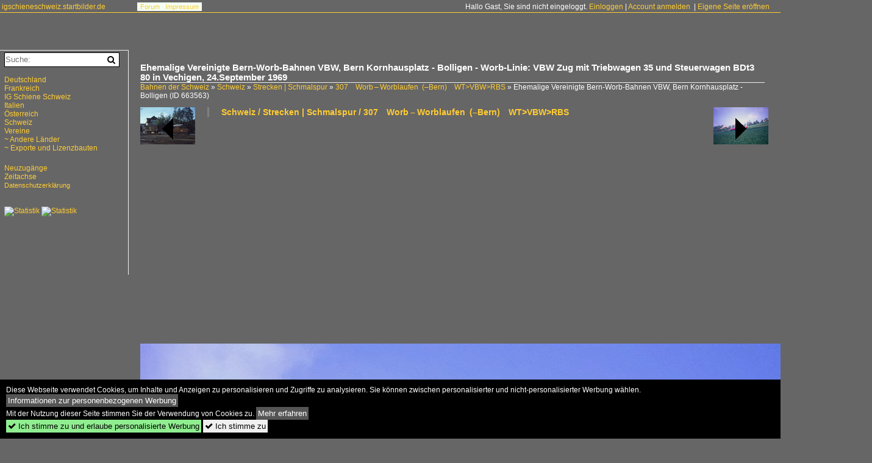

--- FILE ---
content_type: text/html; charset=iso-8859-15
request_url: https://igschieneschweiz.startbilder.de/bild/schweiz~strecken~307-bern-8211-bolligen-8211-worb/663563/ehemalige-vereinigte-bern-worb-bahnen-vbw-bern-kornhausplatz.html
body_size: 6155
content:
<!DOCTYPE html>
<html>
<head>
<link rel="stylesheet" href="//www.bahnbilder.de/css/temp/9129a76cf485747081ab759381a3f5f7.css" />
<link rel="stylesheet" href="/css/bahnbilder.css" />
<title>Ehemalige Vereinigte Bern-Worb-Bahnen VBW, Bern Kornhausplatz - Bolligen - Worb-Linie: VBW Zug mit Triebwagen 35 und Steuerwagen BDt3 80 in Vechigen, ... - Igschieneschweiz.startbilder.de</title>
<meta http-equiv="Content-Type" content="text/html;charset=ISO-8859-15" />

<style type="text/css">
			a {color:#FFCC33;}
body, .ui-widget-content, #weiterebilderaccordion h3, th, td {color:#FFFFFF;}
#kategorietabs .ui-widget-content {color:#333333;}
body, #weiterebilderaccordion h3 {background-color:#666666;}
.custombackground {background-color:rgba(102,102,102,0.89) !important;}
</style><link rel="canonical" href="/bild/schweiz~strecken~307-bern-8211-bolligen-8211-worb/663563/ehemalige-vereinigte-bern-worb-bahnen-vbw-bern-kornhausplatz.html" /><meta property="og:image" content="https://igschieneschweiz.startbilder.de//1200/ehemalige-vereinigte-bern-worb-bahnen-vbw-bern-663563.jpg" /><meta name="description" content="... 24.September 1969. Foto, 07.07.2019 1200x809 Pixel, Peter Ackermann" />


<script async src="//pagead2.googlesyndication.com/pagead/js/adsbygoogle.js"></script>
<script>(adsbygoogle=window.adsbygoogle||[]).requestNonPersonalizedAds=1;</script>

</head>
<body>
	<a href="/" class="top_text_site">igschieneschweiz.startbilder.de</a>
	<div style="border-top:1px solid #FFCC33;font-size:1px;margin-top:20px;"></div>
    
    <div class="topmenu_right" style="top:4px;">    Hallo Gast, Sie sind nicht eingeloggt.  <a href="/?name=Einloggen" style="font-size: 11 px;">Einloggen</a> | <a href="/?name=Name_registrieren" style="font-size: 11 px;">Account anmelden</a>&nbsp; | <a href="/?name=Name_registrieren&newsite=1" style="font-size: 11 px;">Eigene Seite eröffnen</a>&nbsp;	</div>

    	<div class="top_menu_texte">
    <a href="/name/forum.html">Forum</a>&nbsp;&nbsp;
        	<a href="/name/Impressum.html" rel="nofollow">Impressum</a>

	</div>
    

<div style="" id="inhalt" >

<!--hauptinhalt_start-->
<script async src="//www.bahnbilder.de/js/jquery-1.12.4.min.js"></script><script async src="//www.bahnbilder.de/js/jquery-ui-1.12.1.custom.min.js"></script><script type="text/javascript">function codewendt_load_async47474550() {        var a = document.createElement('link');a.rel = 'stylesheet';a.href = '//www.bahnbilder.de/js/jquery-ui-1.12.1.custom/jquery-ui.min.css';a.type = 'text/css';        var b = document.getElementsByTagName('link')[0];        b.parentNode.insertBefore(a, b);    }window.addEventListener('load', codewendt_load_async47474550, false);</script><script type="text/javascript">if(typeof bahnbilder_has_jquery != "function") { function bahnbilder_has_jquery() {try{ var test=$("body");return true } catch(e) {return false;}}}</script><h3 class="atitle">Ehemalige Vereinigte Bern-Worb-Bahnen VBW, Bern Kornhausplatz - Bolligen - Worb-Linie: VBW Zug mit Triebwagen 35 und Steuerwagen BDt3 80 in Vechigen, 24.September 1969 </h3>
<div class="breadcrumb"><a href="/">Bahnen der Schweiz</a> &raquo; <div class="crumb w3-show-inline-block"><a href="/name/bilder/hierarchie1/Schweiz.html">Schweiz</a></div> &raquo; <div class="crumb w3-show-inline-block"><a href="/name/bilder/hierarchie1/Schweiz/hierarchie2/Strecken--schmalspur.html">Strecken | Schmalspur</a></div> &raquo; <div class="crumb w3-show-inline-block"><a href="/name/galerie/kategorie/schweiz~strecken~307-bern-8211-bolligen-8211-worb.html">307&#8195;Worb&#8201;&#8211;&#8201;Worblaufen&#8194;(&#8211;Bern)&#8195;WT>VBW>RBS</a></div> &raquo; <div class="crumb w3-show-inline-block">Ehemalige Vereinigte Bern-Worb-Bahnen VBW, Bern Kornhausplatz - Bolligen </div></div> (ID 663563)

<div class="a1024 a1200">
	<div class="einzelbildookategoriendiv">
		<div class="einzelbildoonext"><a href="/bild/schweiz~strecken~307-bern-8211-bolligen-8211-worb/663564/ehemalige-vereinigte-bern-worb-bahnen-vbw-bern-kornhausplatz.html"><div class="thumb thumb_with_text"><div id="einzelbildoonextarrow"></div><img src="/bilder/thumbs/schweiz--strecken--schmalspur--3078195worb820182118201worblaufen81948211bern8195wtvbwrbs-663564.jpg" alt="Ehemalige Vereinigte Bern-Worb-Bahnen VBW, Bern Kornhausplatz - Bolligen - Worb-Linie: Der Triebzug 3 der Bremgarten-Dietikon-Bahn auf Vorf&#252;hrungsfahrt bei Vechigen, 24.September 1969 " title="Ehemalige Vereinigte Bern-Worb-Bahnen VBW, Bern Kornhausplatz - Bolligen - Worb-Linie: Der Triebzug 3 der Bremgarten-Dietikon-Bahn auf Vorf&#252;hrungsfahrt bei Vechigen, 24.September 1969 "  /></div></a></div>
		<div class="einzelbildooprevious"><a href="/bild/schweiz~strecken~307-bern-8211-bolligen-8211-worb/663559/ehemalige-vereinigte-bern-worb-bahnen-vbw-bern-kornhausplatz.html"><div class="thumb thumb_with_text"><div id="einzelbildoopreviousarrow"></div><img src="/bilder/thumbs/schweiz--strecken--schmalspur--3078195worb820182118201worblaufen81948211bern8195wtvbwrbs-663559.jpg" alt="Ehemalige Vereinigte Bern-Worb-Bahnen VBW, Bern Kornhausplatz - Bolligen - Worb-Linie: Als noch Normalspurgüterwagen nach Worb Dorf kamen - Güterlokomotive Ge4/4 62 mit Rollschemel (OR6 187) mit SBB" title="Ehemalige Vereinigte Bern-Worb-Bahnen VBW, Bern Kornhausplatz - Bolligen - Worb-Linie: Als noch Normalspurgüterwagen nach Worb Dorf kamen - Güterlokomotive Ge4/4 62 mit Rollschemel (OR6 187) mit SBB"  /></div></a></div>
		<div class="einzelbildootextkat">
			<ul class="additionallinks"><li><a href="/name/galerie/kategorie/schweiz~strecken~307-bern-8211-bolligen-8211-worb.html" title="Schweiz / Strecken | Schmalspur / 307&#8195;Worb&#8201;&#8211;&#8201;Worblaufen&#8194;(&#8211;Bern)&#8195;WT>VBW>RBS">Schweiz / Strecken | Schmalspur / 307&#8195;Worb&#8201;&#8211;&#8201;Worblaufen&#8194;(&#8211;Bern)&#8195;WT>VBW>RBS</a></li></ul><ul class="additionallinks"><li></li></ul>			<ul class="additionallinks"><li></li></ul>
		</div>
	</div>
	<br />
</div>

<div class="clearboth werbekasten">
	
<!-- Einzelbild oben Responsive Old Design -->
<ins class="adsbygoogle"
     style="display:block"
     data-ad-client="ca-pub-0849868549783210"
     data-ad-slot="4360167634"
     data-ad-format="auto"></ins>
<script>
(adsbygoogle = window.adsbygoogle || []).push({});
</script></div><br /><br />

<div class="bildcontainer">
				
	<img src="/1200/ehemalige-vereinigte-bern-worb-bahnen-vbw-bern-663563.jpg" width="1200" height="809" alt="Ehemalige Vereinigte Bern-Worb-Bahnen VBW, Bern Kornhausplatz - Bolligen - Worb-Linie: VBW Zug mit Triebwagen 35 und Steuerwagen BDt3 80 in Vechigen, 24.September 1969 " title="Ehemalige Vereinigte Bern-Worb-Bahnen VBW, Bern Kornhausplatz - Bolligen - Worb-Linie: VBW Zug mit Triebwagen 35 und Steuerwagen BDt3 80 in Vechigen, 24.September 1969 " id="hauptbild" />
        	
	<p class="beschreibung">Ehemalige Vereinigte Bern-Worb-Bahnen VBW, Bern Kornhausplatz - Bolligen - Worb-Linie: VBW Zug mit Triebwagen 35 und Steuerwagen BDt3 80 in Vechigen, 24.September 1969 </p>
	<p><strong><a href="//igschieneschweiz.startbilder.de/name/profil/fotograf_id/11541.html">Peter Ackermann</a></strong> <a href="//"></a> <span class="grau">07.07.2019, 433 Aufrufe,  0 Kommentare</span></p>
	<p class="grau"></p>
	<p>
<!-- Einzelbild LB unten responsive -->
<ins class="adsbygoogle"
     style="display:block"
     data-ad-client="ca-pub-0849868549783210"
     data-ad-slot="4546013098"
     data-ad-format="link"></ins>
<script>
(adsbygoogle = window.adsbygoogle || []).push({});
</script></p>
</div>


<div class="a1024 thumblinkarray a1200">
	<div class="thumblinkarray w3-padding a728"><div id="startbilder_neu-663558" class="thumblink" style="margin-right:51px;"><a href="/bild/schweiz~strecken~307-bern-8211-bolligen-8211-worb/663558/ehemalige-vereinigte-bern-worb-bahnen-vbw-bern-kornhausplatz.html"><img src="/bilder/thumbs/schweiz--strecken--schmalspur--3078195worb820182118201worblaufen81948211bern8195wtvbwrbs-663558.jpg" alt="Ehemalige Vereinigte Bern-Worb-Bahnen VBW, Bern Kornhausplatz - Bolligen - Worb-Linie: Triebwagen Xe4/4 21 in Worb Dorf, 11.Juni 1967 " title="Ehemalige Vereinigte Bern-Worb-Bahnen VBW, Bern Kornhausplatz - Bolligen - Worb-Linie: Triebwagen Xe4/4 21 in Worb Dorf, 11.Juni 1967 " width="103" height="70" /></a></div><div id="startbilder_neu-663559" class="thumblink" style="margin-right:51px;"><a href="/bild/schweiz~strecken~307-bern-8211-bolligen-8211-worb/663559/ehemalige-vereinigte-bern-worb-bahnen-vbw-bern-kornhausplatz.html"><img src="/bilder/thumbs/schweiz--strecken--schmalspur--3078195worb820182118201worblaufen81948211bern8195wtvbwrbs-663559.jpg" alt="Ehemalige Vereinigte Bern-Worb-Bahnen VBW, Bern Kornhausplatz - Bolligen - Worb-Linie: Als noch Normalspurgüterwagen nach Worb Dorf kamen - Güterlokomotive Ge4/4 62 mit Rollschemel (OR6 187) mit SBB" title="Ehemalige Vereinigte Bern-Worb-Bahnen VBW, Bern Kornhausplatz - Bolligen - Worb-Linie: Als noch Normalspurgüterwagen nach Worb Dorf kamen - Güterlokomotive Ge4/4 62 mit Rollschemel (OR6 187) mit SBB" width="104" height="70" /></a></div><div id="startbilder_neu-663563" class="thumblink thumblink_active" style="margin-right:51px;"><a href="/bild/schweiz~strecken~307-bern-8211-bolligen-8211-worb/663563/ehemalige-vereinigte-bern-worb-bahnen-vbw-bern-kornhausplatz.html"><img src="/bilder/thumbs/schweiz--strecken--schmalspur--3078195worb820182118201worblaufen81948211bern8195wtvbwrbs-663563.jpg" alt="Ehemalige Vereinigte Bern-Worb-Bahnen VBW, Bern Kornhausplatz - Bolligen - Worb-Linie: VBW Zug mit Triebwagen 35 und Steuerwagen BDt3 80 in Vechigen, 24.September 1969 " title="Ehemalige Vereinigte Bern-Worb-Bahnen VBW, Bern Kornhausplatz - Bolligen - Worb-Linie: VBW Zug mit Triebwagen 35 und Steuerwagen BDt3 80 in Vechigen, 24.September 1969 " width="104" height="70" /></a></div><div id="startbilder_neu-663564" class="thumblink" style="margin-right:51px;"><a href="/bild/schweiz~strecken~307-bern-8211-bolligen-8211-worb/663564/ehemalige-vereinigte-bern-worb-bahnen-vbw-bern-kornhausplatz.html"><img src="/bilder/thumbs/schweiz--strecken--schmalspur--3078195worb820182118201worblaufen81948211bern8195wtvbwrbs-663564.jpg" alt="Ehemalige Vereinigte Bern-Worb-Bahnen VBW, Bern Kornhausplatz - Bolligen - Worb-Linie: Der Triebzug 3 der Bremgarten-Dietikon-Bahn auf Vorf&#252;hrungsfahrt bei Vechigen, 24.September 1969 " title="Ehemalige Vereinigte Bern-Worb-Bahnen VBW, Bern Kornhausplatz - Bolligen - Worb-Linie: Der Triebzug 3 der Bremgarten-Dietikon-Bahn auf Vorf&#252;hrungsfahrt bei Vechigen, 24.September 1969 " width="104" height="70" /></a></div><div id="startbilder_neu-663566" class="thumblink"><a href="/bild/schweiz~strecken~307-bern-8211-bolligen-8211-worb/663566/ehemalige-vereinigte-bern-worb-bahnen-vbw-bern-kornhausplatz.html"><img src="/bilder/thumbs/schweiz--strecken--schmalspur--3078195worb820182118201worblaufen81948211bern8195wtvbwrbs-663566.jpg" alt="Ehemalige Vereinigte Bern-Worb-Bahnen VBW, Bern Kornhausplatz - Bolligen - Worb-Linie: Auf der Fahrt im Triebzug 3 der Bremgarten-Dietikon-Bahn bei Vechigen." title="Ehemalige Vereinigte Bern-Worb-Bahnen VBW, Bern Kornhausplatz - Bolligen - Worb-Linie: Auf der Fahrt im Triebzug 3 der Bremgarten-Dietikon-Bahn bei Vechigen." width="104" height="70" /></a></div></div>    	<div class="clearboth werbekasten"></div>
</div>

<div class="a1024 a1200 clearboth einzelbild_aktionen">
	<div id="einzelbild_likes"><div id="likeliste663563"></div></div>
	<div id="einzelbild_kommentaranzahl_neu"><span class="einzelbild_kommentarzahl">0</span> Kommentare, <a href="/name/kommentare.html">Alle Kommentare</a></div>
	<a class="w3-button w3-khaki" rel="nofollow" onclick="try{$.ajax({url:'/?name=einloggen&template_file=index_leer.html&comment_id=663563&backto=%2Fbild%2Fschweiz%7Estrecken%7E307-bern-8211-bolligen-8211-worb%2F663563%2Fehemalige-vereinigte-bern-worb-bahnen-vbw-bern-kornhausplatz.html%23tocomment663563',success: function(data) {$('#commentlogin100604').html(data);}});}catch(e){kklicked=this;if(typeof bahnbilder_load_jquery == 'function') bahnbilder_load_jquery();window.setTimeout('kklicked.click();',300);}return false;" href="/?name=einloggen&comment_id=663563&backto=%2Fbild%2Fschweiz%7Estrecken%7E307-bern-8211-bolligen-8211-worb%2F663563%2Fehemalige-vereinigte-bern-worb-bahnen-vbw-bern-kornhausplatz.html%23tocomment663563"><strong>Kommentar verfassen</strong></a><div id="commentlogin100604" style="margin:20px;"></div>	
	<div id="einzelbildkommentare"><!--einzelbildkommentare_anfang--><!--einzelbildkommentare_ende--></div>
	<div class="bildvorschau" id="bild818633">
	<a href="/bild/schweiz~strecken~307-bern-8211-bolligen-8211-worb/818633/das-blaue-baehnli-bde-44-36.html" ><img src="/bilder/thumbs/schweiz--strecken--schmalspur--3078195worb820182118201worblaufen81948211bern8195wtvbwrbs-818633.jpg" width="150" alt="Das Blaue B&#228;hnli BDe 4/4 36 durcheilt Bolligen. Juni 2023." title="Das Blaue B&#228;hnli BDe 4/4 36 durcheilt Bolligen. Juni 2023." /></a>
	<div class="bildinfo" style="min-height:101px;">
		<div style="min-height:61px;">
			<strong>Das Blaue B&#228;hnli BDe 4/4 36 durcheilt Bolligen. Juni 2023.</strong> <a class="klein awesome grau" href="/1600/das-blaue-baehnli-bde-44-818633.jpg" target="_blank" title="Das Blaue B&#228;hnli BDe 4/4 36 durcheilt Bolligen.">&#xf08e;</a>			<br />
			<a href="//igschieneschweiz.startbilder.de/name/profil/fotograf_id/8391.html">Olli</a>		</div>
		<br />
		<div class="bildzusatzinfo">
			<span class="klein"><a href="/name/galerie/kategorie/schweiz~strecken~307-bern-8211-bolligen-8211-worb.html" title="307&#8195;Worb&#8201;&#8211;&#8201;Worblaufen&#8194;(&#8211;Bern)&#8195;WT>VBW>RBS">Schweiz / Strecken | Schmalspur / 307&#8195;Worb&#8201;&#8211;&#8201;Worblaufen&#8194;(&#8211;Bern)&#8195;WT>VBW>RBS</a>, <a href="/name/galerie/kategorie/schweiz~triebzuege-schmalspur-historisch~bde-44-vbw.html" title="CFe 4/4 · BDe 4/4&#8195;·MOB·RBS·VBW·WT·&#8195;">Schweiz / Triebz&#252;ge | Schmalspur | &#228;ltere Bauart bis 1939 / CFe 4/4 &#183; BDe 4/4&#8195;&#183;MOB&#183;RBS&#183;VBW&#183;WT&#183;&#8195;</a></span>
			<p class="klein">
			<span class="awesome" title="252 Aufrufe">&#xf06e;</span> 252 
			 			<span class="grau">
				1600x1082 Px, 11.07.2023							</span>
						</p>
		</div>
	</div>
</div>
<div class="bildvorschau" id="bild818632">
	<a href="/bild/schweiz~strecken~307-bern-8211-bolligen-8211-worb/818632/worbla-be-410-11-in-bolligen.html" ><img src="/bilder/thumbs/schweiz--strecken--schmalspur--3078195worb820182118201worblaufen81948211bern8195wtvbwrbs-818632.jpg" width="150" alt="Worbla Be 4/10 11 in Bolligen. Juni 2023." title="Worbla Be 4/10 11 in Bolligen. Juni 2023." /></a>
	<div class="bildinfo" style="min-height:100px;">
		<div style="min-height:60px;">
			<strong>Worbla Be 4/10 11 in Bolligen. Juni 2023.</strong> <a class="klein awesome grau" href="/1600/worbla-be-410-11-bolligen-818632.jpg" target="_blank" title="Worbla Be 4/10 11 in Bolligen.">&#xf08e;</a>			<br />
			<a href="//igschieneschweiz.startbilder.de/name/profil/fotograf_id/8391.html">Olli</a>		</div>
		<br />
		<div class="bildzusatzinfo">
			<span class="klein"><a href="/name/galerie/kategorie/schweiz~strecken~307-bern-8211-bolligen-8211-worb.html" title="307&#8195;Worb&#8201;&#8211;&#8201;Worblaufen&#8194;(&#8211;Bern)&#8195;WT>VBW>RBS">Schweiz / Strecken | Schmalspur / 307&#8195;Worb&#8201;&#8211;&#8201;Worblaufen&#8194;(&#8211;Bern)&#8195;WT>VBW>RBS</a>, <a href="/name/galerie/kategorie/schweiz~triebzuege-schmalspur~be-410-worbla-2.html" title="Be 4/10&#8195;·RBS·&#8195;Worbla">Schweiz / Triebz&#252;ge | Schmalspur / Be 4/10&#8195;&#183;RBS&#183;&#8195;Worbla</a></span>
			<p class="klein">
			<span class="awesome" title="222 Aufrufe">&#xf06e;</span> 222 
			 			<span class="grau">
				1600x1066 Px, 11.07.2023							</span>
						</p>
		</div>
	</div>
</div>
<div class="bildvorschau" id="bild818631">
	<a href="/bild/schweiz~strecken~307-bern-8211-bolligen-8211-worb/818631/worbla-be-410-03-begegnet-be.html" ><img src="/bilder/thumbs/schweiz--strecken--schmalspur--3078195worb820182118201worblaufen81948211bern8195wtvbwrbs-818631.jpg" width="150" alt="Worbla Be 4/10 03 begegnet Be 4/10 11 in Bolligen. Juni 2023." title="Worbla Be 4/10 03 begegnet Be 4/10 11 in Bolligen. Juni 2023." /></a>
	<div class="bildinfo" style="min-height:100px;">
		<div style="min-height:60px;">
			<strong>Worbla Be 4/10 03 begegnet Be 4/10 11 in Bolligen. Juni 2023.</strong> <a class="klein awesome grau" href="/1600/worbla-be-410-03-begegnet-818631.jpg" target="_blank" title="Worbla Be 4/10 03 begegnet Be 4/10 11 in Bolligen.">&#xf08e;</a>			<br />
			<a href="//igschieneschweiz.startbilder.de/name/profil/fotograf_id/8391.html">Olli</a>		</div>
		<br />
		<div class="bildzusatzinfo">
			<span class="klein"><a href="/name/galerie/kategorie/schweiz~strecken~307-bern-8211-bolligen-8211-worb.html" title="307&#8195;Worb&#8201;&#8211;&#8201;Worblaufen&#8194;(&#8211;Bern)&#8195;WT>VBW>RBS">Schweiz / Strecken | Schmalspur / 307&#8195;Worb&#8201;&#8211;&#8201;Worblaufen&#8194;(&#8211;Bern)&#8195;WT>VBW>RBS</a>, <a href="/name/galerie/kategorie/schweiz~triebzuege-schmalspur~be-410-worbla-2.html" title="Be 4/10&#8195;·RBS·&#8195;Worbla">Schweiz / Triebz&#252;ge | Schmalspur / Be 4/10&#8195;&#183;RBS&#183;&#8195;Worbla</a></span>
			<p class="klein">
			<span class="awesome" title="216 Aufrufe">&#xf06e;</span> 216 
			 			<span class="grau">
				1600x1047 Px, 11.07.2023							</span>
						</p>
		</div>
	</div>
</div>
<div class="bildvorschau" id="bild818627">
	<a href="/bild/schweiz~strecken~307-bern-8211-bolligen-8211-worb/818627/das-blaue-baehnli-bde-44-36.html" ><img src="/bilder/thumbs/schweiz--strecken--schmalspur--3078195worb820182118201worblaufen81948211bern8195wtvbwrbs-818627.jpg" width="150" alt="Das Blaue B&#228;hnli BDe 4/4 36 durcheilt Worblaufen. Juni 2023." title="Das Blaue B&#228;hnli BDe 4/4 36 durcheilt Worblaufen. Juni 2023." /></a>
	<div class="bildinfo" style="min-height:108px;">
		<div style="min-height:68px;">
			<strong>Das Blaue B&#228;hnli BDe 4/4 36 durcheilt Worblaufen. Juni 2023.</strong> <a class="klein awesome grau" href="/1600/das-blaue-baehnli-bde-44-818627.jpg" target="_blank" title="Das Blaue B&#228;hnli BDe 4/4 36 durcheilt Worblaufen.">&#xf08e;</a>			<br />
			<a href="//igschieneschweiz.startbilder.de/name/profil/fotograf_id/8391.html">Olli</a>		</div>
		<br />
		<div class="bildzusatzinfo">
			<span class="klein"><a href="/name/galerie/kategorie/schweiz~strecken~307-bern-8211-bolligen-8211-worb.html" title="307&#8195;Worb&#8201;&#8211;&#8201;Worblaufen&#8194;(&#8211;Bern)&#8195;WT>VBW>RBS">Schweiz / Strecken | Schmalspur / 307&#8195;Worb&#8201;&#8211;&#8201;Worblaufen&#8194;(&#8211;Bern)&#8195;WT>VBW>RBS</a>, <a href="/name/galerie/kategorie/schweiz~triebzuege-schmalspur-historisch~bde-44-vbw.html" title="CFe 4/4 · BDe 4/4&#8195;·MOB·RBS·VBW·WT·&#8195;">Schweiz / Triebz&#252;ge | Schmalspur | &#228;ltere Bauart bis 1939 / CFe 4/4 &#183; BDe 4/4&#8195;&#183;MOB&#183;RBS&#183;VBW&#183;WT&#183;&#8195;</a></span>
			<p class="klein">
			<span class="awesome" title="225 Aufrufe">&#xf06e;</span> 225 
			 			<span class="grau">
				1600x1155 Px, 11.07.2023							</span>
						</p>
		</div>
	</div>
</div>

	<div id="weiterebilderaccordion">
		<h3><a href="/name/galerie/kategorie/schweiz~strecken~307-bern-8211-bolligen-8211-worb.html">Weitere Bilder aus "Schweiz / Strecken | Schmalspur / 307&#8195;Worb&#8201;&#8211;&#8201;Worblaufen&#8194;(&#8211;Bern)&#8195;WT>VBW>RBS"</a></h3><div class="thumblinkarray w3-padding a1200"><div id="startbilder_neu-663559" class="thumblink" style="margin-right:17px;"><a href="/bild/schweiz~strecken~307-bern-8211-bolligen-8211-worb/663559/ehemalige-vereinigte-bern-worb-bahnen-vbw-bern-kornhausplatz.html"><img src="/bilder/thumbs/schweiz--strecken--schmalspur--3078195worb820182118201worblaufen81948211bern8195wtvbwrbs-663559.jpg" alt="Ehemalige Vereinigte Bern-Worb-Bahnen VBW, Bern Kornhausplatz - Bolligen - Worb-Linie: Als noch Normalspurgüterwagen nach Worb Dorf kamen - Güterlokomotive Ge4/4 62 mit Rollschemel (OR6 187) mit SBB" title="Ehemalige Vereinigte Bern-Worb-Bahnen VBW, Bern Kornhausplatz - Bolligen - Worb-Linie: Als noch Normalspurgüterwagen nach Worb Dorf kamen - Güterlokomotive Ge4/4 62 mit Rollschemel (OR6 187) mit SBB" width="134" height="90" /></a></div><div id="startbilder_neu-663558" class="thumblink" style="margin-right:17px;"><a href="/bild/schweiz~strecken~307-bern-8211-bolligen-8211-worb/663558/ehemalige-vereinigte-bern-worb-bahnen-vbw-bern-kornhausplatz.html"><img src="/bilder/thumbs/schweiz--strecken--schmalspur--3078195worb820182118201worblaufen81948211bern8195wtvbwrbs-663558.jpg" alt="Ehemalige Vereinigte Bern-Worb-Bahnen VBW, Bern Kornhausplatz - Bolligen - Worb-Linie: Triebwagen Xe4/4 21 in Worb Dorf, 11.Juni 1967 " title="Ehemalige Vereinigte Bern-Worb-Bahnen VBW, Bern Kornhausplatz - Bolligen - Worb-Linie: Triebwagen Xe4/4 21 in Worb Dorf, 11.Juni 1967 " width="133" height="90" /></a></div><div id="startbilder_neu-663557" class="thumblink" style="margin-right:17px;"><a href="/bild/schweiz~strecken~307-bern-8211-bolligen-8211-worb/663557/ehemalige-vereinigte-bern-worb-bahnen-vbw-bern-kornhausplatz.html"><img src="/bilder/thumbs/schweiz--strecken--schmalspur--3078195worb820182118201worblaufen81948211bern8195wtvbwrbs-663557.jpg" alt="Ehemalige Vereinigte Bern-Worb-Bahnen VBW, Bern Kornhausplatz - Bolligen - Worb-Linie: Triebwagen 36 mit Personenwagen 9 bei Boll-Sinneringen, 11.Juni 1967 " title="Ehemalige Vereinigte Bern-Worb-Bahnen VBW, Bern Kornhausplatz - Bolligen - Worb-Linie: Triebwagen 36 mit Personenwagen 9 bei Boll-Sinneringen, 11.Juni 1967 " width="133" height="90" /></a></div><div id="startbilder_neu-663555" class="thumblink" style="margin-right:17px;"><a href="/bild/schweiz~strassenbahnen~bern/663555/ehemalige-vereinigte-bern-worb-bahnen-vbw-bern-kornhausplatz.html"><img src="/bilder/thumbs/schweiz--strassenbahnen--bern-663555.jpg" alt="Ehemalige Vereinigte Bern-Worb-Bahnen VBW, Bern Kornhausplatz - Bolligen - Worb-Linie: Als Berner Tramwagen &#252;ber die heute abgebrochene Strecke Ittigen - Bern Stadion transportiert wurden." title="Ehemalige Vereinigte Bern-Worb-Bahnen VBW, Bern Kornhausplatz - Bolligen - Worb-Linie: Als Berner Tramwagen &#252;ber die heute abgebrochene Strecke Ittigen - Bern Stadion transportiert wurden." width="134" height="90" /></a></div><div id="startbilder_neu-530717" class="thumblink" style="margin-right:17px;"><a href="/bild/schweiz~strecken~307-bern-8211-bolligen-8211-worb/530717/rbsszb-ausrangierte-verzuckerte-rollboecke-warteten-nach.html"><img src="/bilder/thumbs/schweiz--strecken--schmalspur--3078195worb820182118201worblaufen81948211bern8195wtvbwrbs-530717.jpg" alt="RBS/SZB: Ausrangierte, verzuckerte Rollb&#246;cke warteten nach der Einstellung des G&#252;terverkehrs in Solothurn vor der Werkst&#228;tte ihr weiteres Schicksal ab (6.12.1995)." title="RBS/SZB: Ausrangierte, verzuckerte Rollb&#246;cke warteten nach der Einstellung des G&#252;terverkehrs in Solothurn vor der Werkst&#228;tte ihr weiteres Schicksal ab (6.12.1995)." width="138" height="90" /></a></div><div id="startbilder_neu-523259" class="thumblink" style="margin-right:17px;"><a href="/bild/schweiz~strecken~307-bern-8211-bolligen-8211-worb/523259/rbsvbwdr-schnaellst-waeg-nach-worbmit-dem.html"><img src="/bilder/thumbs/schweiz--strecken--schmalspur--3078195worb820182118201worblaufen81948211bern8195wtvbwrbs-523259.jpg" alt="RBS/VBW:   DR SCHN&#196;LLST W&#196;G NACH WORB   MIT DEM BLAUE B&#196;HNLI W&#196;HREND DEN 80er-JAHREN DOKUMENTIERT." title="RBS/VBW:   DR SCHN&#196;LLST W&#196;G NACH WORB   MIT DEM BLAUE B&#196;HNLI W&#196;HREND DEN 80er-JAHREN DOKUMENTIERT." width="136" height="90" /></a></div><div id="startbilder_neu-523257" class="thumblink" style="margin-right:17px;"><a href="/bild/schweiz~strecken~307-bern-8211-bolligen-8211-worb/523257/rbsvbwdr-schnaellst-waeg-nach-worbmit-dem.html"><img src="/bilder/thumbs/schweiz--strecken--schmalspur--3078195worb820182118201worblaufen81948211bern8195wtvbwrbs-523257.jpg" alt="RBS/VBW:   DR SCHN&#196;LLST W&#196;G NACH WORB   MIT DEM BLAUE B&#196;HNLI W&#196;HREND DEN 80er-JAHREN DOKUMENTIERT." title="RBS/VBW:   DR SCHN&#196;LLST W&#196;G NACH WORB   MIT DEM BLAUE B&#196;HNLI W&#196;HREND DEN 80er-JAHREN DOKUMENTIERT." width="135" height="90" /></a></div><div id="startbilder_neu-523256" class="thumblink" style="margin-left:1px;"><a href="/bild/schweiz~strecken~307-bern-8211-bolligen-8211-worb/523256/rbsvbwdr-schnaellst-waeg-nach-worbmit-dem.html"><img src="/bilder/thumbs/schweiz--strecken--schmalspur--3078195worb820182118201worblaufen81948211bern8195wtvbwrbs-523256.jpg" alt="RBS/VBW:   DR SCHN&#196;LLST W&#196;G NACH WORB   MIT DEM BLAUE B&#196;HNLI W&#196;HREND DEN 80er-JAHREN DOKUMENTIERT." title="RBS/VBW:   DR SCHN&#196;LLST W&#196;G NACH WORB   MIT DEM BLAUE B&#196;HNLI W&#196;HREND DEN 80er-JAHREN DOKUMENTIERT." width="132" height="90" /></a></div></div>					</div>
</div>

<div class="einzelbildootextkat">
	<ul class="additionallinks"><li></li></ul>	</div>

<script>
function bild663563onload() {
	$( "#weiterebilderaccordion" ).accordion({
		collapsible: true,
		heightStyle: "content",
		active: $( "#weiterebilderaccordion h3" ).length-1
	});
	$( "#weiterebilderaccordion h3 a" ).css("color","#FFCC33");
	$( "#weiterebilderaccordion h3 a").prepend('<div style="float:right;" onclick="document.location.href=$(this).parent().attr(\'href\');">zur Galerie</div>');
};

window.addEventListener("load", bild663563onload, false);

</script>

<div class="werbekasten">
<!-- Einzelbild unten 1024 -->
<ins class="adsbygoogle"
     style="display:inline-block;width:1024px;height:280px"
     data-ad-client="ca-pub-0849868549783210"
     data-ad-slot="8747935497"></ins>
<script>
(adsbygoogle = window.adsbygoogle || []).push({});
</script></div>


<!--hauptinhalt_ende--></div>
<div id="inhalt_navi" data-ad-format="none"><form action="/"><input type="hidden" name="name" value="galerie">
    	<input type="hidden" name="kategorie" value="suchen">
    	<nobr><input type="text" name="suchbegriff" placeholder="Suche:" class="suchinput" value="" /><input type="submit" class="suchsubmit awesome" value="&#xf002;" title="Suche"></nobr><br>
</form>
 <br /><!-- google_ad_section_start(weight=ignore) --><div class="navi"><div class="navi_line"><a href="/name/bilder/hierarchie1/Deutschland.html">Deutschland</a></div><div class="navi_line"><a href="/name/bilder/hierarchie1/Frankreich.html">Frankreich</a></div><div class="navi_line"><a href="/name/bilder/hierarchie1/Ig-schiene-schweiz.html">IG Schiene Schweiz</a></div><div class="navi_line"><a href="/name/bilder/hierarchie1/Italien.html">Italien</a></div><div class="navi_line"><a href="/name/bilder/hierarchie1/Oesterreich.html">Österreich</a></div><div class="navi_line"><a href="/name/bilder/hierarchie1/Schweiz.html">Schweiz</a></div><div class="navi_line"><a href="/name/bilder/hierarchie1/Vereine.html">Vereine</a></div><div class="navi_line"><a href="/name/bilder/hierarchie1/-andere-laender.html">~ Andere Länder</a></div><div class="navi_line"><a href="/name/bilder/hierarchie1/-exporte-und-lizenzbauten.html">~ Exporte und Lizenzbauten</a></div><div></div></div><br /><div class="navi_line"><a href="/name/galerie/kategorie/Neueste.html">Neuzugänge</a></div><!-- google_ad_section_end --><div class="navi_line"><a href="/name/zeitachse.html">Zeitachse</a></div><div class="navi_line navi_line_break"><a href="/name/datenschutz.html" rel="nofollow" class="klein">Datenschutzerklärung</a></div><br /><br /><div id="toplistcounter">
<!--Counter by Toplist100-->
<a href="//www.toplist100.org/statistik.php?counter_id=53846" target="_blank"><img id="toplistcounter53846" src="//www.toplist100.org/counter.php?counter_id=53846&md=d22440c7fa4e528032ac47ce60d4ddbe" border="0" alt="Statistik" title="Statistik" /></a>
<script language="JavaScript">
function URLEncode(r){for(var e="0123456789ABCDEFGHIJKLMNOPQRSTUVWXYZabcdefghijklmnopqrstuvwxyz-_.!~*'()",a="0123456789ABCDEF",t="",c=0;c<r.length;c++){var n=r.charAt(c);if(" "==n)t+="+";else if(-1!=e.indexOf(n))t+=n;else{var f=n.charCodeAt(0);255<f?t+="+":(t+="%",t+=a.charAt(f>>4&15),t+=a.charAt(15&f))}}return t}
toplisturl=document.getElementById('toplistcounter53846')
toplisturl.src=toplisturl.src+'&referrer='+URLEncode(document.referrer)+'&url='+URLEncode(document.location.href);

</script>
<!--Counter Ende-->
    <!--Counter by Toplist100-->
<a href="//www.toplist100.org/statistik.php?counter_id=7" target="_blank"><img id="toplistcounter7" src="//www.toplist100.org/counter.php?counter_id=7&md=603ccb7af4629b8bd797ee4345f74a9e" border="0" alt="Statistik" title="Statistik" /></a>
<script language="JavaScript">
toplisturl=document.getElementById('toplistcounter7')
toplisturl.src=toplisturl.src+'&referrer='+URLEncode(document.referrer)+'&url='+URLEncode(document.location.href);
</script>
<!--Counter Ende-->
    </div>
    
<!-- LBU -->
<ins class="adsbygoogle"
     style="display:inline-block;width:200px;height:90px"
     data-ad-client="ca-pub-0849868549783210"
     data-ad-slot="8346455091"></ins>
<script>
(adsbygoogle = window.adsbygoogle || []).push({});
</script></div>

<div style="height:100px;">&nbsp;</div>
<div id="cookieaccepter" style="position:fixed;bottom:0px;background-color:black;color:white;width:100%;">
	<div style="margin:10px;">
		Diese Webseite verwendet Cookies, um Inhalte und Anzeigen zu personalisieren und Zugriffe zu analysieren.
		Sie können zwischen personalisierter und nicht-personalisierter Werbung wählen. <button onclick="document.location.href='/name/personalisierte_werbung.html';" style="cursor:pointer;background-color:#555555 !important;border:0;padding:3px;color:#ffffff;">Informationen zur personenbezogenen Werbung</button><br />
		Mit der Nutzung dieser Seite stimmen Sie der Verwendung von Cookies zu. 
		<button onclick="document.location.href='/name/datenschutz.html';" style="cursor:pointer;background-color:#555555 !important;border:0;padding:3px;color:#ffffff;">Mehr erfahren</button>
		<br>
		
		<button onclick="var now = new Date();var time = now.getTime();var expireTime = time + 1000*86400*365;now.setTime(expireTime);document.cookie='cookieconsent_status='+'allow; expires='+now.toGMTString()+'; path=/';document.cookie='cookiesaccepted='+Math.floor(Date.now() / 1000)+'; expires='+now.toGMTString()+'; path=/';document.getElementById('cookieaccepter').style.display='none';" style="display:inline;cursor:pointer;background-color:#90EE90 !important;border:0;padding:3px;"><span class="awesome">&#xf00c;</span> Ich stimme zu und erlaube personalisierte Werbung</button>
		<button onclick="var now = new Date();var time = now.getTime();var expireTime = time + 1000*86400*365;now.setTime(expireTime);document.cookie='cookiesaccepted='+Math.floor(Date.now() / 1000)+'; expires='+now.toGMTString()+'; path=/';document.getElementById('cookieaccepter').style.display='none';" style="display:inline;cursor:pointer;border:0;padding:3px;"><span class="awesome">&#xf00c;</span> Ich stimme zu</button>
	</div>
</div>

<script>
      var xhttp = new XMLHttpRequest();
      xhttp.open("GET", "/ajax.php?service=screenwidth&width="+screen.width, true);
      xhttp.send();</script></body>
</html>


--- FILE ---
content_type: text/html; charset=utf-8
request_url: https://www.google.com/recaptcha/api2/aframe
body_size: 269
content:
<!DOCTYPE HTML><html><head><meta http-equiv="content-type" content="text/html; charset=UTF-8"></head><body><script nonce="ODf3EJjF_6tBNZ9qEApDfQ">/** Anti-fraud and anti-abuse applications only. See google.com/recaptcha */ try{var clients={'sodar':'https://pagead2.googlesyndication.com/pagead/sodar?'};window.addEventListener("message",function(a){try{if(a.source===window.parent){var b=JSON.parse(a.data);var c=clients[b['id']];if(c){var d=document.createElement('img');d.src=c+b['params']+'&rc='+(localStorage.getItem("rc::a")?sessionStorage.getItem("rc::b"):"");window.document.body.appendChild(d);sessionStorage.setItem("rc::e",parseInt(sessionStorage.getItem("rc::e")||0)+1);localStorage.setItem("rc::h",'1769876842672');}}}catch(b){}});window.parent.postMessage("_grecaptcha_ready", "*");}catch(b){}</script></body></html>